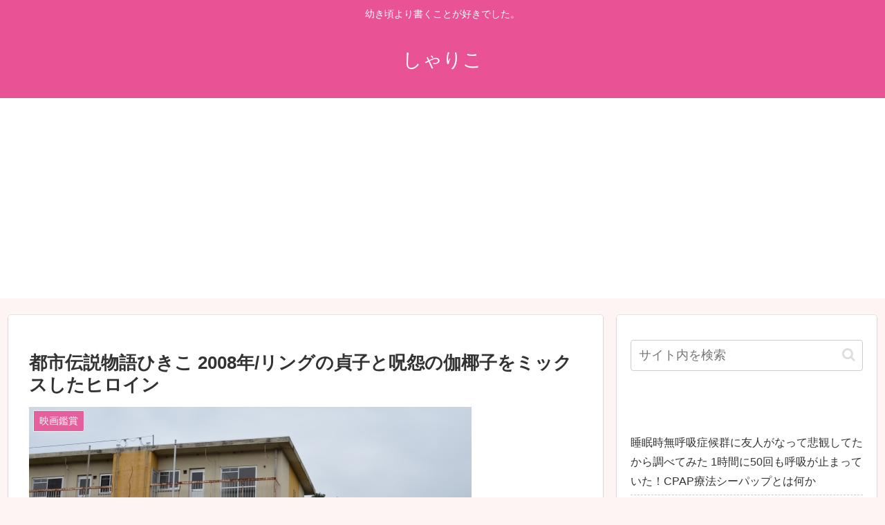

--- FILE ---
content_type: text/html; charset=utf-8
request_url: https://www.google.com/recaptcha/api2/aframe
body_size: 267
content:
<!DOCTYPE HTML><html><head><meta http-equiv="content-type" content="text/html; charset=UTF-8"></head><body><script nonce="uHeBZCqmqsAGkdldX4JGSg">/** Anti-fraud and anti-abuse applications only. See google.com/recaptcha */ try{var clients={'sodar':'https://pagead2.googlesyndication.com/pagead/sodar?'};window.addEventListener("message",function(a){try{if(a.source===window.parent){var b=JSON.parse(a.data);var c=clients[b['id']];if(c){var d=document.createElement('img');d.src=c+b['params']+'&rc='+(localStorage.getItem("rc::a")?sessionStorage.getItem("rc::b"):"");window.document.body.appendChild(d);sessionStorage.setItem("rc::e",parseInt(sessionStorage.getItem("rc::e")||0)+1);localStorage.setItem("rc::h",'1769841951737');}}}catch(b){}});window.parent.postMessage("_grecaptcha_ready", "*");}catch(b){}</script></body></html>